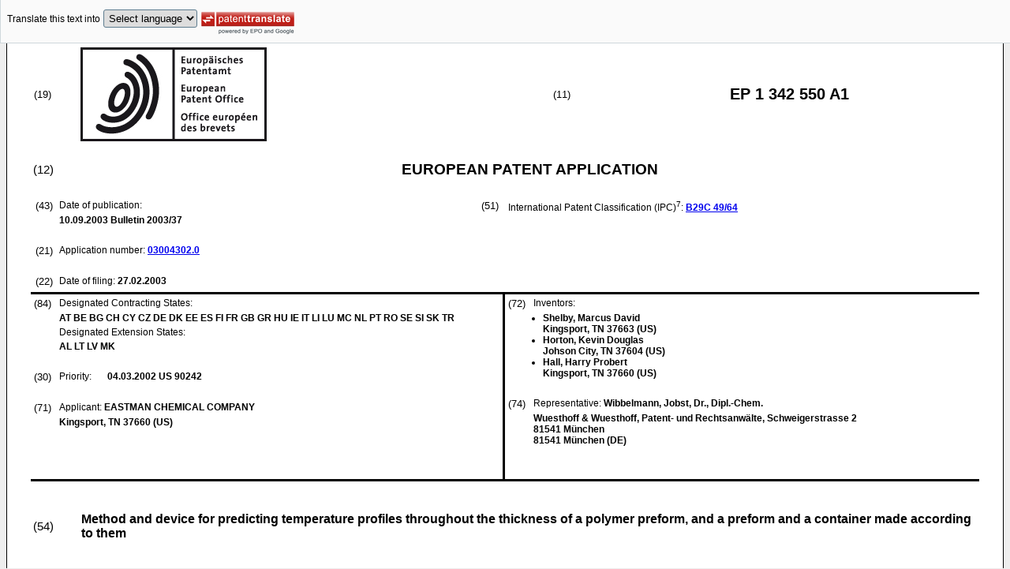

--- FILE ---
content_type: text/html
request_url: https://data.epo.org/publication-server/rest/v1.2/publication-dates/20030910/patents/EP1342550NWA1/document.html
body_size: 20641
content:
<!DOCTYPE html
  PUBLIC "-//W3C//DTD HTML 4.01 Transitional//EN" "http://www.w3.org/TR/html4/loose.dtd">
<html>
   <head>
      <meta http-equiv="Content-Type" content="text/html; charset=UTF-8">
      <meta name="description" content="Method and device for predicting temperature profiles throughout the thickness of a polymer preform, and a preform and a container made according to them - Patent 1342550">
      <title>Method and device for predicting temperature profiles throughout the thickness of a polymer preform, and a preform and a container made according to them - Patent 1342550</title>
      <link rel="stylesheet" type="text/css" href="https://data.epo.org/publication-server/css/ep-patent.css"><script type="text/javascript" src="https://data.epo.org/publication-server/js/resources.js"></script><script type="text/javascript" src="https://data.epo.org/publication-server/js/third-party/eventsource.0.0.12.min.js"></script><script type="text/javascript" src="https://data.epo.org/publication-server/js/third-party/jquery-1.9.0.min.js"></script><script type="text/javascript" src="https://data.epo.org/publication-server/js/third-party/jquery.i18n.properties-min-1.0.9.js"></script><script type="text/javascript" src="https://data.epo.org/publication-server/js/machine-translation-min-1.8.3.js"></script><script type="text/javascript">
            
        // The resources.js has generated a "language" variable in the global scope containing the user's interface language.
        $(document).ready(function () {
          // The Publication Server provides its own proxy to the translation service.
	epo.translate.configuration.serviceUrl = "https://data.epo.org/publication-server/pt";
        // Display the Publication Server disclaimer in the toolbar only in maximized view
        epo.translate.configuration.disclaimer = ! ! epo.util.UriUtils.getParameterByName("disclaimer");
        // Define event handlers in order to notify the publication server wrapping page about user actions in the toolbar in the iframe
        var handlers = {
          onToolbarInitialized: function (disclaimer) {
            if (! ! parent && ! ! parent.onToolbarInitialized) {
              parent.onToolbarInitialized(disclaimer);
            }
          },
          onTranslationReset: function (disclaimer) {
            if (! ! parent && ! ! parent.onTranslationReset) {
              parent.onTranslationReset(disclaimer);
            }
          },
          onTranslationStarted: function (language, disclaimer) {
            if (! ! parent && ! ! parent.onTranslationStarted) {
              parent.onTranslationStarted(language, disclaimer);
            }
          }
        };
	var path = "2003/37/DOC/EPNWA1/EP03004302NWA1/EP03004302NWA1.xml";
  var lang = "en";
	// EPO provides the translate image
	//epo.translate.configuration.translateImageUrl = "https://data.epo.org/publication-server/proxy/https://www.epo.org/images/epo_google_translate.gif";
        // Initialize the EPO machine translation toolbar
        new epo.translate.MachineTranslation(path, lang, null, $, "epo_translation_toolbar", "patent-content", language, handlers).initialize();
});

        </script></head>
   <body class="t1" lang="en">
      <div id="epo_translation_toolbar"></div>
      <div id="patent-content">
         <table width="100%">
            <tr>
               <td width="55%">
                  <table width="100%" cellspacing="0">
                     <tbody>
                        <tr>
                           <td valign="middle" class="ci2 skiptranslate">(19)</td>
                           <td valign="middle" class="skiptranslate"><img src="https://data.epo.org/publication-server/img/EPO_BL_WORD.jpg"></td>
                        </tr>
                     </tbody>
                  </table>
               </td>
               <td width="5%" class="ci2 skiptranslate">(11)</td>
               <td width="40%" class="inid_11 skiptranslate">EP&nbsp;1&nbsp;342&nbsp;550&nbsp;A1</td>
            </tr>
         </table><br><table width="100%">
            <tr>
               <td width="5%" class="ci1 skiptranslate">(12)</td>
               <td width="95%" class="inid_12">EUROPEAN PATENT APPLICATION</td>
            </tr>
         </table><br><table width="100%">
            <tr>
               <td class="t2c1">
                  <table width="100%">
                     <tr>
                        <td valign="top" width="5%" class="ci2 skiptranslate">(43)</td>
                        <td valign="top" width="95%" class="t2">Date of publication:</td>
                     </tr>
                     <tr>
                        <td></td>
                        <td class="t2 bold skiptranslate"><span class="skiptranslate">10.09.2003</span>&nbsp;Bulletin&nbsp;2003/37</td>
                     </tr>
                  </table><br><table width="100%">
                     <tr>
                        <td valign="top" width="5%" class="ci2 skiptranslate">(21)</td>
                        <td valign="top" width="95%" class="t2">Application number: <span class="bold skiptranslate"><a href="https://register.epo.org/application?number=EP03004302&amp;tab=main&amp;lng=en" TARGET="_blank">03004302.0</a></span></td>
                     </tr>
                  </table><br><table width="100%">
                     <tr>
                        <td valign="top" width="5%" class="ci2 skiptranslate">(22)</td>
                        <td valign="top" width="95%" class="t2">Date of filing:<span class="bold skiptranslate">&nbsp;<span class="skiptranslate">27.02.2003</span></span></td>
                     </tr>
                  </table>
               </td>
               <td class="t2c2">
                  <table width="100%">
                     <tr>
                        <td valign="top" width="5%" class="ci2 skiptranslate">(51)</td>
                        <td valign="top" width="95%" class="t2">International Patent Classification (IPC)<sup>7</sup>:&nbsp;<span class="bold skiptranslate"><a href="http://www.wipo.int/ipcpub/?version=20000101&amp;symbol=B29C0049640000&amp;priorityorder=yes&amp;lang=en" target="_blank">B29C<span class="tps">&nbsp;</span>49/64</a></span><span class="skiptranslate"></span></td>
                     </tr>
                  </table>
               </td>
            </tr>
         </table>
         <table width="100%" cellspacing="0">
            <tr>
               <td valign="top" width="50%" cellspacing="0" style="border-top:3px solid black; border-right:3px solid black">
                  <table width="100%">
                     <tr>
                        <td valign="top" width="5%" class="ci2 skiptranslate">(84)</td>
                        <td valign="top" width="95%" class="t2">Designated Contracting States:</td>
                     </tr>
                     <tr>
                        <td></td>
                        <td class="t2 bold skiptranslate">AT BE BG CH CY CZ DE DK EE ES FI FR GB GR HU IE IT LI LU MC NL PT RO SE SI SK TR </td>
                     </tr>
                     <tr>
                        <td></td>
                        <td class="t2">Designated Extension States:</td>
                     </tr>
                     <tr>
                        <td></td>
                        <td class="t2 bold skiptranslate">AL LT LV MK </td>
                     </tr>
                  </table><br><table width="100%">
                     <tr>
                        <td valign="top" width="5%" class="ci2 skiptranslate">(30)</td>
                        <td valign="top" width="10%" class="t2">Priority:</td>
                        <td width="85%" valign="top" class="t2 bold skiptranslate"><span class="skiptranslate">04.03.2002</span>&nbsp;US&nbsp;90242<br></td>
                     </tr>
                  </table><br><table width="100%">
                     <tr>
                        <td valign="top" width="5%" class="ci2 skiptranslate">(71)</td>
                        <td valign="top" width="95%" class="t2">Applicant: <span class="bold skiptranslate">EASTMAN CHEMICAL COMPANY</span></td>
                     </tr>
                     <tr>
                        <td></td>
                        <td class="t2 bold skiptranslate">Kingsport, TN 37660&nbsp;(US)</td>
                     </tr>
                  </table><br></td>
               <td valign="top" width="50%" style="border-top:3px solid black">
                  <table width="100%">
                     <tr>
                        <td valign="top" width="5%" class="ci2 skiptranslate">(72)</td>
                        <td valign="top" width="95%" class="t2">Inventors:</td>
                     </tr>
                     <tr>
                        <td></td>
                        <td class="t2 bold skiptranslate">
                           <ul class="li2">
                              <li>Shelby, Marcus David<br>Kingsport, TN 37663&nbsp;(US)</li>
                              <li>Horton, Kevin Douglas<br>Johson City, TN 37604&nbsp;(US)</li>
                              <li>Hall, Harry Probert<br>Kingsport, TN 37660&nbsp;(US)</li>
                           </ul>
                        </td>
                     </tr>
                  </table><br><table width="100%">
                     <tr>
                        <td valign="top" width="5%" class="ci2 skiptranslate">(74)</td>
                        <td valign="top" width="95%" class="t2">Representative: <span class="bold skiptranslate">Wibbelmann, Jobst, Dr., Dipl.-Chem.&nbsp;</span></td>
                     </tr>
                     <tr>
                        <td></td>
                        <td class="t2 bold skiptranslate">Wuesthoff &amp; Wuesthoff,
                           Patent- und Rechtsanwälte,
                           Schweigerstrasse 2<br>81541 München<br>81541 München&nbsp;(DE)</td>
                     </tr>
                  </table><br></td>
            </tr>
            <tr>
               <td style="border-bottom:3px solid black; border-right:3px solid black ">&nbsp;</td>
               <td valign="bottom" style="border-bottom:3px solid black">&nbsp;</td>
            </tr>
         </table>
         <div><br><br><table width="100%">
               <tr>
                  <td width="5%" class="ci1 skiptranslate">(54)</td>
                  <td class="t1 bold">Method and device for predicting temperature profiles throughout the thickness of
                     a polymer preform, and a preform and a container made according to them</td>
               </tr>
            </table><br><br></div>
         <div>
            <table width="100%">
               <tr>
                  <td width="50%" class="t2"><span class="ci2 skiptranslate"><a name="ABSTRACT">(57)</a></span>&nbsp;A method and an apparatus for determining the temperature distribution throughout
                     the thickness of a preform used in a container reheat stretch blow molding process
                     by measuring the outside surface temperature of a preform or series of preforms at
                     least two times during the period the preform is cooling down after exiting the heat
                     station and before entering the blow molding station in the blow molding machine and
                     calculating the temperature distribution throughout the thickness of the preform based
                     upon the measured outside surface temperatures using a novel algorithm.<br></td>
                  <td><br><img src="https://data.epo.org/publication-server/image?imagePath=2003/37/DOC/EPNWA1/EP03004302NWA1/imgaf001" height="390" width="202"><br></td>
               </tr>
            </table>
         </div>
         <div data-part="description" lang="en">
            <div lang="en"><br><br><a name="DESCRIPTION"><span class="bold">Description</span></a><br><br></div>
            <p style="font-weight:bold">BACKGROUND OF THE INVENTION</p><br><p style="font-weight:bold">Field of the Invention</p><br><div><br><span style="font-weight:bold" class="skiptranslate"><a name="p0001"></a>[0001]</span>&nbsp;This invention relates generally to methods for producing polyester containers and
               particularly to methods for determining the temperature distribution throughout the
               thickness of a polyester preform used in a reheat stretch blow molding process for
               making polyester containers.<br></div>
            <p style="font-weight:bold">Description of the Prior Art</p><br><div><br><span style="font-weight:bold" class="skiptranslate"><a name="p0002"></a>[0002]</span>&nbsp;The containers used to package many consumer products are made from polyester, particularly
               poly(ethyleneterephthalate) ("PET"). The process for producing such containers involves
               making a PET preform and reheat stretch blow molding the preform into a container,
               typically a bottle. These containers must have properties that permit them to function
               in the product manufacturing or packaging process and be capable of maintaining the
               integrity of the product in the container for prolonged periods. The container properties
               of most interest are typically the strength of the container, the permeability of
               the container to liquids and gases, and the haze (optical properties) of the final
               bottle. All of these parameters are a strong function of the preform temperature distribution
               at the time of blow molding. Using carbonated soft drinks as an example, the high
               pressure of CO<sub>2</sub> in the container tends to cause the bottle to undesirably expand or "creep" over
               time. Similarly, the CO<sub>2</sub> tends to permeate through the bottle sidewall until a point is reached where the
               soda goes "flat." Both the creep resistance and the gas barrier can be improved by
               blowing the bottle at a colder temperature which improves the molecular orientation
               and strain-induced crystallization of the polyester chains. However, too cold of a
               stretch temperature and localized microtearing or "pearlescense" will occur.<br></div>
            <div><br><span style="font-weight:bold" class="skiptranslate"><a name="p0003"></a>[0003]</span>&nbsp;The final properties of a stretch blow molded container are a strong function of
               the blow molding temperature. Because the inside and outside surfaces of a preform
               undergo differing degrees of stretch as the container is produced, it is important
               to optimize the blow temperature at both surfaces as well as through the center. For
               example, the inside surface of a typical preform might undergo a planar stretch ratio
               ("PSR") of 11 whereas the outside surface PSR is only 9. Since the inside surface
               is stretched more than the outside surface, the inside surface should preferably be
               a few degrees hotter at inflation to prevent pearlescence (microtearing due to cold
               stretching) and to optimize the overall molecular or chain orientation.<br></div>
            <div><br><span style="font-weight:bold" class="skiptranslate"><a name="p0004"></a>[0004]</span>&nbsp;Unfortunately, the ability to optimize the blow molding temperature has been hindered
               by the inability to determine the through-the-thickness temperature profile of the
               preform, i.e., the temperature at the inside and outside surfaces as well as the temperature
               throughout the preform body. Most reheat stretch blow molding machines ("RHB") are
               equipped with, at most, a standard infrared ("IR") pyrometer that measures only the
               outside surface temperature of the preform. Unfortunately, the inside surface temperature
               of the preform is actually more important for determining bottle properties. If too
               low, the inside surface will micro-tear during stretching resulting in a hazy bottle.
               If too hot, the inside surface will not strain-harden properly resulting in poor mechanical
               properties, e.g., reduced oxygen barrier.<br></div>
            <div><br><span style="font-weight:bold" class="skiptranslate"><a name="p0005"></a>[0005]</span>&nbsp;With some effort, a preform can be removed from the blow molding process and a probe
               inserted inside the preform to obtain a rough estimate of the inside surface temperature.
               Unfortunately, this method is not very accurate. Also, this approach does not give
               the full temperature profile over the whole preform thickness and height. Furthermore,
               this approach is not conducive to real-time measurement and control because the preform
               must be removed from the manufacturing process for testing. The best alternative is
               to run costly trial-and-error type blow molding trials where the heating lamps are
               systematically varied until the optimal bottle properties are obtained. Unfortunately,
               this procedure is time consuming and expensive. More often than not, the blow molding
               process will be conducted at whatever conditions meet the minimum fitness for use
               specifications for a particular container, whether or not these are truly optimal
               for producing the highest quality containers.<br></div>
            <div><br><span style="font-weight:bold" class="skiptranslate"><a name="p0006"></a>[0006]</span>&nbsp;There is, therefore, a need for a method and device for determining the temperature
               distribution throughout the thickness of a preform, particularly in real-time, and
               using such temperature distribution data to improve the container manufacturing process
               and ensure that only the highest quality containers are produced.<br></div>
            <p style="font-weight:bold">SUMMARY OF THE INVENTION</p><br><div><br><span style="font-weight:bold" class="skiptranslate"><a name="p0007"></a>[0007]</span>&nbsp;It is, therefore, an object of the invention to provide a method and device for determining
               the temperature distribution throughout the thickness of a preform used in a reheat
               stretch blow molding process for making polyester containers.<br></div>
            <div><br><span style="font-weight:bold" class="skiptranslate"><a name="p0008"></a>[0008]</span>&nbsp;It is another object of the invention to provide a reheat stretch blow molding machine
               for producing high quality polyester containers.<br></div>
            <div><br><span style="font-weight:bold" class="skiptranslate"><a name="p0009"></a>[0009]</span>&nbsp;It is another object of the invention to provide high quality polyester containers.<br></div>
            <div><br><span style="font-weight:bold" class="skiptranslate"><a name="p0010"></a>[0010]</span>&nbsp;It is a further object of the invention to provide an optimized reheat stretch blow
               molding process for producing polyester containers.<br></div>
            <div><br><span style="font-weight:bold" class="skiptranslate"><a name="p0011"></a>[0011]</span>&nbsp;These and other objects are achieved using a method and device for determining the
               temperature distribution throughout the thickness of a preform used in a polyester
               container reheat stretch blow molding process. The method comprises measuring the
               outside surface temperature of a preform or series of preforms at least two times
               during the period the preform is cooling down after exiting the heat station and before
               entering the blow molding station in the blow molding machine and calculating the
               temperature distribution throughout the thickness of the preform based upon the measured
               outside surface temperatures using an algorithm comprising curve fitting the measured
               outside surface temperatures to solve for A<sub>n</sub> using an equation having the formula<br><img src="https://data.epo.org/publication-server/image?imagePath=2003/37/DOC/EPNWA1/EP03004302NWA1/imgb0001" height="59" width="400"><br><br></div>
            <div><br><span style="font-weight:bold" class="skiptranslate"><a name="p0012"></a>[0012]</span>&nbsp;and using the A<sub>n</sub> values to calculate the through-the-thickness temperature distribution for the preform
               using an equation having the formula<br><img src="https://data.epo.org/publication-server/image?imagePath=2003/37/DOC/EPNWA1/EP03004302NWA1/imgb0002" height="62" width="403"><br><br></div>
            <div><br><span style="font-weight:bold" class="skiptranslate"><a name="p0013"></a>[0013]</span>&nbsp;where T(x,t) is the through-the-thickness temperature distribution of the present
               invention, T(0,t) is the outside temperature as a function of time t which is curvefit
               to the experimental data to determine the unknown front factors A<sub>n</sub>, Tc is the ambient air temperature, e is the exponential equal to 2.718, v<sub>n</sub> are the eigenvectors for the nth eigenvalue z<sub>n</sub>, k is conductivity, x is the depth of the preform from the outside surface, and α
               is the thermal diffusivity.<br></div>
            <div><br><span style="font-weight:bold" class="skiptranslate"><a name="p0014"></a>[0014]</span>&nbsp;The device comprises a temperature measuring means for measuring the outside surface
               temperature of a preform or series of preforms at least two times during the period
               the preform is cooling down after exiting the heat station and before entering the
               blow molding station in the blow molding machine and a calculating means for calculating
               the temperature distribution throughout the thickness of the preform based upon the
               measured outside surface temperatures, wherein the calculating means calculates the
               temperature distribution using the novel algorithm of the present invention.<br></div>
            <div><br><span style="font-weight:bold" class="skiptranslate"><a name="p0015"></a>[0015]</span>&nbsp;The method and device are useful for producing high quality polyester containers
               used to package various foods and beverages.<br></div>
            <div><br><span style="font-weight:bold" class="skiptranslate"><a name="p0016"></a>[0016]</span>&nbsp;Other and further objects, features and advantages of the present invention will
               be readily apparent to those skilled in the art.<br></div>
            <p style="font-weight:bold">BRIEF DESCRIPTION OF THE DRAWINGS</p><br><div><br><span style="font-weight:bold" class="skiptranslate"><a name="p0017"></a>[0017]</span>&nbsp;Figure 1 is a schematic of a typical reheat blow machine (Sidel SB23) with standard
               pyrometer mounting.<br></div>
            <div><br><span style="font-weight:bold" class="skiptranslate"><a name="p0018"></a>[0018]</span>&nbsp;Figure 2 is a schematic of the preform and coordinates used in the algorithm of the
               present invention.<br></div>
            <div><br><span style="font-weight:bold" class="skiptranslate"><a name="p0019"></a>[0019]</span>&nbsp;Figure 3 is a schematic of a Sidel SB23 with two-pyrometer temperature measuring
               device used in the present invention.<br></div>
            <div><br><span style="font-weight:bold" class="skiptranslate"><a name="p0020"></a>[0020]</span>&nbsp;Figure 4 shows a configuration of pyrometers relative to lamp and preform in Example
               1.<br></div>
            <div><br><span style="font-weight:bold" class="skiptranslate"><a name="p0021"></a>[0021]</span>&nbsp;Figure 5 shows temperature cool-down curves (outside surface) for Example 1, Run
               1.<br></div>
            <div><br><span style="font-weight:bold" class="skiptranslate"><a name="p0022"></a>[0022]</span>&nbsp;Figure 6 shows predicted temperature profiles for different locations in Example
               1, Run 1 at t=0s.<br></div>
            <div><br><span style="font-weight:bold" class="skiptranslate"><a name="p0023"></a>[0023]</span>&nbsp;Figure 7 shows predicted temperature profiles for Run 1 in Example 1 after different
               times.<br></div>
            <div><br><span style="font-weight:bold" class="skiptranslate"><a name="p0024"></a>[0024]</span>&nbsp;Figure 8 depicts temperature data vs. effective cooling time from the IR camera in
               Example 2.<br></div>
            <div><br><span style="font-weight:bold" class="skiptranslate"><a name="p0025"></a>[0025]</span>&nbsp;Figure 9 shows predicted temperature profiles for Example 2.<br></div>
            <p style="font-weight:bold">DETAILED DESCRIPTION OF THE INVENTION</p><br><div><br><span style="font-weight:bold" class="skiptranslate"><a name="p0026"></a>[0026]</span>&nbsp;The term "preform" as used herein is defined to include monolayer preforms and multilayer
               preforms made from two or more polymers suitable for use in the reheat stretch blow
               molding process for making containers. Preferably, at least one of the layers in a
               multilayer preform is a polyester or copolyester although any reheat stretch blow
               moldable polymer is acceptable. The term also includes preforms containing antiblocks,
               colorants, stabilizers, and other additives.<br></div>
            <div><br><span style="font-weight:bold" class="skiptranslate"><a name="p0027"></a>[0027]</span>&nbsp;In one aspect, the present invention provides a method for determining the temperature
               distribution throughout the thickness of a polyester preform used in a polyester container
               reheat stretch blow molding process from temperature measurements taken from the outside
               surface of the preform. The outside surface temperature of the preform is measured
               at least two times during the period the preform is cooling down after exiting the
               heat station and before entering the blow molding station in the blow molding machine.
               The temperature data gathered from these measurements are used to calculate the temperature
               distribution throughout the thickness of the preform using the novel algorithm described
               herein. The calculated preform temperature distribution is used to produce a polyester
               preform having a temperature distribution optimized for the production of high quality
               polyester containers.<br></div>
            <div><br><span style="font-weight:bold" class="skiptranslate"><a name="p0028"></a>[0028]</span>&nbsp;The method is an "inverse" method because the starting temperature profile is determined
               by measuring the preforms future cooling behavior. The method provides very accurate
               preform temperature distribution data based upon only a small amount of outside surface
               temperature data. The method, therefore, can be used for online, real-time process
               control to ensure that high quality bottles are made from the preforms.<br></div>
            <div><br><span style="font-weight:bold" class="skiptranslate"><a name="p0029"></a>[0029]</span>&nbsp;In another aspect, the present invention provides a device for determining the temperature
               distribution throughout the thickness of a polyester preform used in a polyester container
               reheat stretch blow molding process from temperature measurements taken from the outside
               surface of the preform. The device comprises a temperature measuring means for measuring
               the outside surface temperature of the preform at least two times during the period
               the preform is cooling down after exiting the heat station and before entering the
               blow molding station in the blow molding machine and a calculating means for calculating
               the temperature distribution throughout the thickness of the preform based upon the
               measured outside surface temperatures, wherein the calculating means calculates the
               temperature distribution using the novel algorithm of the present invention.<br></div>
            <div><br><span style="font-weight:bold" class="skiptranslate"><a name="p0030"></a>[0030]</span>&nbsp;In one embodiment, a preform is removed from the blow molding process and temperature
               measurements taken from the outside surface of the preform as a function of cooling
               time using standard equipment well known to skilled artisans, preferably thermocouples,
               pyrometers, or infrared (IR) imaging cameras coupled to a computer for recording and
               displaying the temperature data in a human readable format. The preform can be ejected
               from the blow molding machine and manually placed in front of the pyrometers, or,
               the whole device can be mounted in such a way that the blow molding machine automatically
               transfers the preforms to a separate station where the pyrometers can measure the
               temperature. The latter example essentially involves a modified "offline" approach
               that is built into the blow molding machine. After measurement, the preform could
               be either ejected for recycle purposes, or if still hot enough, could be sent on to
               the blow molding station. The data is used in the novel algorithm to determine the
               temperature distribution throughout the thickness of the preform. The calculations
               can be preformed manually, using a calculator, with a computer, or other method known
               to skilled artisans.<br></div>
            <div><br><span style="font-weight:bold" class="skiptranslate"><a name="p0031"></a>[0031]</span>&nbsp;In another embodiment, a series of temperature measurement instruments are placed
               adjacent to the preforms as they exit the heat station in the blow molding machine.
               At least two such devices are used. The temperature measurement instruments measure
               the temperature of the preforms as they move from the heat station to the blow molding
               station in the blow molding machine. The temperature measurements are not taken from
               a single preform but from a series of preforms moving through the blow molding process.
               The data is collected using any known means and used in the algorithm to determining
               the temperature distribution throughout the thickness of a preform. In a preferred
               embodiment, the series of temperature measurement instruments are coupled to a computer
               programmed to compute the temperature distribution using the algorithm of the present
               invention. This embodiment essentially gives real-time data that can be used to adjust
               the reheat process and control the temperature distribution of the preform and therefore
               the quality of the container. In a most preferred embodiment, such computer is coupled
               to the heating elements in the heat station and automatically adjusts the reheat process
               based upon the acquired data to ensure that the preform temperature is optimized for
               producing a high quality container.<br></div>
            <div><br><span style="font-weight:bold" class="skiptranslate"><a name="p0032"></a>[0032]</span>&nbsp;In another embodiment, a thermal imaging camera is used to take infrared ("IR") snapshots
               of the preforms as they exit the heat station and before they enter the blow molding
               station. The image should capture at least two preforms within its field of view.
               The snapshots are used to determine the temperature of the preforms as they move from
               the heat station to the blow molding station. The temperature measurements are not
               taken form a single preform but from a series of preforms moving through the blow
               molding process. The data is collected using any known means and used in the algorithm
               to determining the temperature distribution throughout the thickness of a preform.
               In a preferred embodiment, the IR camera(s) are coupled to a computer programmed to
               compute the temperature distribution using the algorithm of the present invention.
               The data can be collected using a single IR camera that takes a snapshot of two or
               more preforms or can be collected using multiple IR cameras. The surface temperature
               is determined based upon the digital image from the camera and the temperature data
               is used in the algorithm to determine the temperature distribution throughout the
               thickness of a preform. This embodiment essentially gives real-time data that can
               be used to adjust the reheat process and control the temperature distribution of the
               preform and therefore the quality of the container. As above, in a most preferred
               embodiment, such computer is coupled to the heating elements in the heat station and
               automatically adjusts the reheat process based upon the acquired data.<br></div>
            <div><br><span style="font-weight:bold" class="skiptranslate"><a name="p0033"></a>[0033]</span>&nbsp;When desired, the preform inside surface temperature is determined by collecting
               a preform, inserting a thermometer, pyrometer, or similar device inside the preform,
               and manually measuring the temperature.<br></div>
            <div><br><span style="font-weight:bold" class="skiptranslate"><a name="p0034"></a>[0034]</span>&nbsp;In another aspect, the present invention provides a reheat stretch blow molding machine
               having a heat station where preforms are heated; a blow molding station where preforms
               are converted to containers; a means for transporting the heated preforms from the
               heat station to the blow molding station at an essentially uniform rate; a temperature
               measuring means for measuring the outside surface temperature of the preform at least
               two times during the period the preform is cooling down after exiting the heat station
               and before entering the blow molding station; and a calculating means for calculating
               the temperature distribution throughout the thickness of the preform based upon the
               measured outside surface temperatures.<br></div>
            <div><br><span style="font-weight:bold" class="skiptranslate"><a name="p0035"></a>[0035]</span>&nbsp;The temperature measuring means is coupled to a calculating means capable or receiving
               the measured temperature data. The calculating means receives data from the temperature
               measuring means and calculates the preform temperature distribution using the novel
               algorithm of the present invention. The calculating means is coupled to the heat station
               in a manner that permits the calculating means to adjust the heat station heating
               elements (lamps or similar heating elements) based upon the calculated temperature
               distribution. This real-time collection of preform surface temperature data, calculation
               of preform temperature distribution based upon the preform surface temperature data,
               and use of the calculated data to control the heat station heating elements permits
               the machine to adjust and control the temperature distribution throughout the thickness
               of a preform in the heat station.<br></div>
            <div><br><span style="font-weight:bold" class="skiptranslate"><a name="p0036"></a>[0036]</span>&nbsp;The present method and device permits reheat stretch blow molding machines to be
               designed to automatically adjust reheat temperatures for optimum blow molding conditions.
               Such machines can be manufactured with the temperature measuring devices (multiple
               pyrometers or IR cameras) and computing devices (computer programmed with the algorithm
               of the present invention and coupled to reheat elements and temperature measuring
               devices) integrated into the machines. These blow molding machines automatically adjust
               the reheat process to optimize preform temperatures and ensure a high quality blow
               molded container. Choosing preform temperatures for a particular preform to be used
               in the blow molding process is within the purview of the skilled artisan based upon
               the chemical and physical properties of a particular polyester preform.<br></div>
            <div><br><span style="font-weight:bold" class="skiptranslate"><a name="p0037"></a>[0037]</span>&nbsp;Although polyesters and copolyesters are the preferred polymer, any polymer or combinations
               of polymers that can be used in a reheat stretch blow molding process will function
               in the present invention. Preferred polymers include nylon (e.g. nylon 6, nylon 6/6,
               metaxylene diamine (MXD6)), polycarbonates, acrylonitrile, polyvinyl chloride (PVC),
               polyolefins (polypropylene, polyethylene and their copolymers), ethylene-vinyl alcohol
               (EVOH), styrenics, and combinations thereof, whether by blending or by multilayer
               preform.<br></div>
            <p style="font-weight:bold">Stretch Blow Molding Reheat Process</p><br><div><br><span style="font-weight:bold" class="skiptranslate"><a name="p0038"></a>[0038]</span>&nbsp;The reheat process used in a reheat stretch blow molding process must be understood
               and controlled to achieve the present invention. A schematic of a typical reheat blow
               machine ("RHB") is shown in Figure 1 (in this case a Sidel SBO 23 which is typical
               of commercial machines although smaller). Preforms pass through a series of heater
               banks or elements before exiting the heat station and entering the blow molding station.
               Heater elements are typically infrared quartz heaters that emit radiation in the visible
               and infrared regions. A polyester preform is "semi-transparent" to this radiation
               so much of it penetrates deeply into the preform before being absorbed, heating the
               thick preform almost uniformly in much the same way as a microwave oven heats food
               through and through. Thus, as shown in Figure 2, the radiation hits the preform having
               thickness L, on the outside surface (x=0) and passes through with most being absorbed
               before reaching the inside wall (x=L). As the preform exits the lamps, a single pyrometer
               is often used to measure the surface temperature of the preform (x=0). This temperature
               is used to control the RHB and is most often the "design parameter" around which a
               preform is heated and blown. However, it is quite possible for two different sets
               of reheat conditions to give the same outside surface temperature, but different inside
               surface temperatures.<br></div>
            <div><br><span style="font-weight:bold" class="skiptranslate"><a name="p0039"></a>[0039]</span>&nbsp;During reheating, a large volume of cooling air is also passed across the preforms
               to keep the surface (x=0) from overheating. This in turn, further distorts the overall
               temperature profile of the preform. Air temperatures and velocities for this cooling
               air can vary depending on damper settings, thus providing another variable in the
               process. Once the preform, exits the last bank of lamps, the cooling air flow across
               the preforms is removed and the heat transfer coefficient h<sub>c</sub> from the preform returns to the "ambient" value for "still" air of between 3 and
               20 W/m<sup>2</sup>-C depending on the preform velocity, ambient air temperature, and other parameters.
               It is in this ambient cooling region where the present invention is incorporated,
               as there are a few seconds of equilibration time before the preform is transferred
               to the blowing station. The temperature distribution just prior to inflation is what
               we are trying to determine as it will affect the final bottle properties.<br></div>
            <div><br><span style="font-weight:bold" class="skiptranslate"><a name="p0040"></a>[0040]</span>&nbsp;Although it has traditionally been difficult if not impossible to measure the exiting
               preform temperature distribution, there are a number of control "knobs" available
               to the operator for modifying the heat input into the preform, e.g., changing the
               cooling air flow damper settings. Naturally higher airflows help to cool the outside
               surface of the preform relative to the inside surface. The most common control "knob"
               however involves modifying the voltage to the different heater banks. For any given
               bank, some lamps can be turned on or off. Furthermore, the overall wattage of energy
               from one or all of the banks can be varied as needed. As an example, the last few
               banks prior to blowing might be turned off completely to allow more equilibration
               time prior to inflation. Nevertheless, even with all of these knobs available for
               altering the temperature profile, there has previously been no way to fully quantify
               their effects on the preform temperature distribution. The present invention solves
               that problem.<br></div>
            <p style="font-weight:bold">The Mathematical Algorithm</p><br><div><br><span style="font-weight:bold" class="skiptranslate"><a name="p0041"></a>[0041]</span>&nbsp;The novel mathematical algorithm provided by the present invention is essential for
               determining the temperature profile through the thickness of the preform. There is
               much speculation as to "shape" of this profile. Although not bound by theory, it is
               believed that the profile shape is a near "cosine" wave shape, actually ½ of a cosine
               wave, immediately after the preforms exit the heat station. This cosine wave shape
               will be slightly distorted depending on damper settings, lamp profiles, and other
               reheat settings. The temperature is usually highest near the outside surface (x=0)
               and decreases towards the inside surface (x/L=1).<br></div>
            <div><br><span style="font-weight:bold" class="skiptranslate"><a name="p0042"></a>[0042]</span>&nbsp;As the preform temperature is allowed to equilibrate under ambient conditions, e.g.
               the space between exiting the heat station and entering the blow mold station, the
               temperature curve begins to flatten. The time it takes to flatten increases with the
               thickness of the preform and is a function of various material properties such as
               the heat capacity Cp, conductivity k, and density ρ. In fact, it can be shown through
               standard heat transfer modeling that there exists a fundamental "thermal relaxation
               time" that can be used to estimate the amount of time it takes the preform temperature
               to equilibrate. This relaxation time τ is calculated as L<sup>2</sup>ρCp/kπ, where L is the preform thickness, ρ is the density, Cp is the heat capacity,
               and k is the thermal conductivity. Thus, as the preform gets thicker, it takes longer
               for the temperature to equilibrate. A typical relaxation time for a standard 2 liter
               preform around 150 mils thick to equilibrate is about 10 seconds. It is, therefore,
               ideal to have at least this much equilibration time between heating and blow molding
               to ensure a flat temperature distribution.<br></div>
            <div><br><span style="font-weight:bold" class="skiptranslate"><a name="p0043"></a>[0043]</span>&nbsp;The fact that the temperature distribution is nearly equal to a cosine wave with
               a wavelength approximately that of the preform thickness is supported by Fourier mathematics.
               This wavelength represents the longest wavelength or "fundamental harmonic" of the
               system, and as such, it has the longest relaxation time. Other shorter wavelength
               functions will dampen out much more quickly (i.e. shorter relaxation times) and can
               usually be neglected during the preform equilibration stage. Understanding this principle
               is critical to developing the novel algorithm of the present invention.<br></div>
            <p style="font-weight:bold">Heat Transfer Solution for the Preform During Ambient Cooling</p><br><div><br><span style="font-weight:bold" class="skiptranslate"><a name="p0044"></a>[0044]</span>&nbsp;The development of the novel algorithm and therefore the ability to determine the
               temperature distribution in the preform starts with heat transfer mechanics. For one-dimensional
               heat transfer in a slab, the governing heat equation is:<br><img src="https://data.epo.org/publication-server/image?imagePath=2003/37/DOC/EPNWA1/EP03004302NWA1/imgb0003" height="36" width="130"><br><br></div>
            <div><br><span style="font-weight:bold" class="skiptranslate"><a name="p0045"></a>[0045]</span>&nbsp;where t represents time and x represents the position in the preform thickness direction.
               The term α is the thermal diffusivity defined as k/ ρCp. As in Figure 2, x=0 is the
               outside surface of the preform and x=L is the inside surface. Curvature effects have
               been omitted because the error associated with them is small (&lt; 5%) and incorporating
               them would require the inclusion of a number of more complicated Bessel's functions.
               Nevertheless, curvature effects could be included in the present invention, with added
               computational expense, if the added accuracy was desired.<br></div>
            <div><br><span style="font-weight:bold" class="skiptranslate"><a name="p0046"></a>[0046]</span>&nbsp;The solution to Equation (1) can be obtained by standard separation of variable techniques
               with the exact form of the solution depending on the boundary conditions using routine
               derivations well know to skilled artisans, E. Kumpinsky, Ind. Eng. Chem. Res. 32,
               (1993), 2866. Before determining the solution, however, the boundary conditions must
               be specified. For the present problem of a preform cooling between heaters and blow
               mold, a convection boundary condition (coefficient h and ambient air temperature Tc)
               is assumed on the outside surface and an adiabatic condition on the inside surface
               (due to minimal heat loss to the inside): These boundary conditions can be written
               mathematically as<br><img src="https://data.epo.org/publication-server/image?imagePath=2003/37/DOC/EPNWA1/EP03004302NWA1/imgb0004" height="16" width="267"><br><br><img src="https://data.epo.org/publication-server/image?imagePath=2003/37/DOC/EPNWA1/EP03004302NWA1/imgb0005" height="13" width="283"><br><br></div>
            <div><br><span style="font-weight:bold" class="skiptranslate"><a name="p0047"></a>[0047]</span>&nbsp;The preform is assumed to have an unknown initial temperature distribution T<sub>o</sub>(x). This temperature distribution T<sub>o</sub>(x) is the through-the-thickness temperature distribution that the present invention
               is trying to determine. In other words, it is the temperature distribution of the
               preform after it has exited the heat station and before it has entered the blow mold
               station. The attempt to determine the initial temperature profile based on further
               cooling data should further help to clarify why the present algorithm is an "inverse"
               algorithm.<br></div>
            <div><br><span style="font-weight:bold" class="skiptranslate"><a name="p0048"></a>[0048]</span>&nbsp;With the above conditions, the solution for T(x,t) with further cooling can be calculated
               using techniques known to skilled artisans, e.g., E. Kumpinsky, <span style="font-style:italic">Ind. Eng. Chem. Res. 32</span>, (1993), 2866)<br><img src="https://data.epo.org/publication-server/image?imagePath=2003/37/DOC/EPNWA1/EP03004302NWA1/imgb0006" height="55" width="406"><br><br></div>
            <div><br><span style="font-weight:bold" class="skiptranslate"><a name="p0049"></a>[0049]</span>&nbsp;where Tc is the ambient air temperature, v<sub>n</sub> is the n<sup>th</sup> eigenvector, defined as<br><img src="https://data.epo.org/publication-server/image?imagePath=2003/37/DOC/EPNWA1/EP03004302NWA1/imgb0007" height="33" width="237"><br><br></div>
            <div><br><span style="font-weight:bold" class="skiptranslate"><a name="p0050"></a>[0050]</span>&nbsp;and z<sub>n</sub> are the eigenvalues determined from the transcendental equation<br><img src="https://data.epo.org/publication-server/image?imagePath=2003/37/DOC/EPNWA1/EP03004302NWA1/imgb0008" height="33" width="130"><br><br></div>
            <div><br><span style="font-weight:bold" class="skiptranslate"><a name="p0051"></a>[0051]</span>&nbsp;If the initial temperature distribution T(x, t=0) is known, then the front factors
               A<sub>n</sub> can be determined by standard Fourier mathematics and certain orthogonality relationships,<br><img src="https://data.epo.org/publication-server/image?imagePath=2003/37/DOC/EPNWA1/EP03004302NWA1/imgb0009" height="85" width="348"><br><br></div>
            <div><br><span style="font-weight:bold" class="skiptranslate"><a name="p0052"></a>[0052]</span>&nbsp;To solve the problem of determining the temperature distribution throughout the thickness
               of a preform, however, T(x,0) is not known and is ultimately what must be determined
               according to the present invention.<br></div>
            <div><br><span style="font-weight:bold" class="skiptranslate"><a name="p0053"></a>[0053]</span>&nbsp;Equation (3) has an infinite number of roots, one for each value of n. The greater
               the number of roots determined, the greater the accuracy of the solution (typically
               expansion of only a few terms are needed for a reasonably smooth solution curve).
               The term v<sub>n</sub>(x) represents the n'th eigenvector for the solution. The importance of these eigenvectors
               to the inverse solution strategy will become more apparent in a later section.<br></div>
            <div><br><span style="font-weight:bold" class="skiptranslate"><a name="p0054"></a>[0054]</span>&nbsp;The eigenvalue z<sub>n</sub> calculated from Equation (5) increases in magnitude with increasing n. From Equation
               (4), it is shown that the eigenvectors will be higher in frequency (short wavelength)
               with increasing n. Furthermore, careful inspection shows that the exponential term
               in Equation (3) will decay more quickly with increasing n. Basically, these higher
               frequency variations in temperature will decay very quickly leaving a low frequency
               (the fundamental harmonic frequency or cosine wave) profile. As shown previously,
               the reciprocal of z<sub>n</sub><sup>2</sup>α is the n<sup>th</sup> thermal relaxation time. For a 144 mil PET preform, the relaxation times are of the
               order of 600s, 14s, 4s and 1.6s for n=1, 2, 3 and 4 respectively. Thus, the 4<sup>th</sup> term in the expansion will have completely damped down to near zero within only a
               few seconds of starting a measurement and will thereby not affect the cool-down curve
               past that time. Since it usually takes about one to two seconds before temperature
               data can be acquired, terms higher than about n=4 will have negligible effect and
               can be disregarded. Consequently, great accuracy can be achieved in our prediction
               with only the first few terms in the series.<br></div>
            <div><br><span style="font-weight:bold" class="skiptranslate"><a name="p0055"></a>[0055]</span>&nbsp;It is important to clarify a number of important features about this heat transfer
               solution. First, the assumption was made that the inside surface (x=L) is adiabatic
               and that no heat transfer occurs here. This is because the air inside the preform
               wall is trapped and cannot circulate. Because of this, the air temperature inside
               the preform is very close to that of the inside wall of the preform so there is very
               little heat transfer. Use of this assumption is not required, but it makes the development
               of the algorithm much simpler without any significant loss of accuracy.<br></div>
            <div><br><span style="font-weight:bold" class="skiptranslate"><a name="p0056"></a>[0056]</span>&nbsp;The heat transfer coefficient hc on the outside (x=0) represents the rate of cool-down
               of the outside air for its given surroundings. Typically, the preforms are not moving
               very quickly and there is very little air flow so values of h for ambient cooling
               of a vertical cylinder can be used. In the actual prototype of the invention, h was
               varied as a means for "fine-tuning" the instrument.<br></div>
            <p style="font-weight:bold">Development of the Inverse Formulation</p><br><div><br><span style="font-weight:bold" class="skiptranslate"><a name="p0057"></a>[0057]</span>&nbsp;The inverse approach herein can be thought of as a type of curvefit with the boundary
               conditions used as the "datapoints" to be curve-fit. As is well known with curve-fitting,
               the number of "datapoints" available limits the number of unknowns that can be solved
               in the curvefit. For example, if only two data points are available, one could only
               fit 2 unknowns. In the present invention, the unknowns represent the values of A<sub>n</sub> and the datapoints are the outside surface preform temperature as a function of time.
               The latter can be written from Equation (3) by substituting x=0<br><img src="https://data.epo.org/publication-server/image?imagePath=2003/37/DOC/EPNWA1/EP03004302NWA1/imgb0010" height="55" width="406"><br><br></div>
            <div><br><span style="font-weight:bold" class="skiptranslate"><a name="p0058"></a>[0058]</span>&nbsp;Typically, only 2 to 4 terms of the series expansion are needed (and hence 2 to 4
               unknown values for A<sub>n</sub>) to accurately predict the temperature profile. The outside temperature T(0,t), can
               be easily measured as a function of time via a variety of methods known in the art.
               With this temperature data, the values for A<sub>n</sub> can be curve fit using standard methods since Tc, α, k, h, and the eigenvalues z<sub>n</sub> are already known. Once these coefficients are calculated, they can be plugged back
               into Equation (3) and the temperature through the thickness of the preform at any
               point x and any time t is now known. Thus, the temperature profile for the time when
               the preform reaches the blow station can be obtained by extrapolation to the appropriate
               time t.<br></div>
            <div><br><span style="font-weight:bold" class="skiptranslate"><a name="p0059"></a>[0059]</span>&nbsp;In the lower limiting case, with only two outside temperature datapoints (e.g., an
               initial temperature at t=0 and one at a later time t2), Equation (7) can be solved
               with only two values for A<sub>n</sub> (n=2). Surprisingly, this minimal amount of data can give a reasonably good approximation
               of the temperature profile for most applications. Obviously, the more datapoints the
               better the result. However, the practical limitations of measurement can limit the
               number of datapoints available for use in the equation.<br></div>
            <div><br><span style="font-weight:bold" class="skiptranslate"><a name="p0060"></a>[0060]</span>&nbsp;There are many strategies for curvefitting the equation but all fall under the basic
               premise that cool-down information obtained from the outside surface is used to extract
               the full temperature profile. Without this cool-down information, which is obtained
               by measuring preform outside surface temperatures at multiple times, the temperature
               profile information is not extractable.<br></div>
            <p style="font-weight:bold">Measurement Apparatus for the Present Invention</p><br><div><br><span style="font-weight:bold" class="skiptranslate"><a name="p0061"></a>[0061]</span>&nbsp;From the algorithm, it is clear that outside surface temperature data of the preform
               must be obtained as a function of time. This can be done using any technique known
               to skilled artisans.<br></div>
            <div><br><span style="font-weight:bold" class="skiptranslate"><a name="p0062"></a>[0062]</span>&nbsp;In a preferred embodiment, the surface temperature measurements are made using some
               form of pyrometer or infrared temperature measuring device. This method does not perturb
               the surface temperature and the response times are quicker. However, other devices
               such as surface mounted thermocouples and platinum resistance thermometers ("PRTs")
               can also be used. Proper calibration of these devices for the preform substrate, e.g.,
               polyester, is required and is within the purview of the skilled artisan.<br></div>
            <div><br><span style="font-weight:bold" class="skiptranslate"><a name="p0063"></a>[0063]</span>&nbsp;In another embodiment, the method for measuring the surface cool-down rate comprises
               removing a hot preform from the RHB, placing it in front of a pyrometer, and measuring
               and recording the outside surface temperature as a function of time, preferably using
               some form of data acquisition system and display. The T(0,t) vs. t data can then be
               curvefit to solve for the unknown A<sub>n</sub>s. Multiple pyrometers are mounted in an array to obtain surface temperature data
               at different points from top to bottom along the preform so that the full temperature
               profile can be obtained. Optionally, an additional pyrometer is mounted such that
               it measures the inside surface temperature at the same time. This measurement helps
               to serve as a check of the accuracy of the predictions. In other embodiments, IR camera(s)
               or line scanning units are used instead of individual pyrometers. These methods get
               a continuous range of cool-down data over virtually every point of the preform. The
               disadvantages of the method requiring removal of a preform are that it is slow and
               is not conducive to online process control. However, it is very inexpensive to build
               a device to accomplish his method and it is portable. Also, with controlled conditions,
               there is enough data from this method so that the unknowns hc and α can also be determined
               as part of the curve fit.<br></div>
            <div><br><span style="font-weight:bold" class="skiptranslate"><a name="p0064"></a>[0064]</span>&nbsp;In another embodiment, two or more pyrometers are mounted internally in the RHB as
               shown in Figure 3. These pyrometers are focused so that they measure the preform temperature
               at different points along their traverse from the heat station to the blow mold station.
               Knowing the velocity of preforms moving between stations V and the distance between
               the spots where the pyrometers are focused Δy, the transit time Δt is equal to Δy/V.
               The difference in temperatures, divided by Δt provides a measure of the cool-down
               rate (dT/dt). Thus, for example, two pyrometers would provide two surface temperatures
               separated in time by Δt which is enough data to fit the two-term version of Equation
               7. With additional pyrometers focused at different spots, more datapoints can be obtained
               leading to more accurate curve fitting. As described earlier, the cool-down rate (dT/dt)
               alone is useful for assessing how the inside temperature is varying with respect to
               the outside temperature. This can be used by itself as a feedback control parameter.<br></div>
            <div><br><span style="font-weight:bold" class="skiptranslate"><a name="p0065"></a>[0065]</span>&nbsp;In addition, additional pyrometers can be mounted to focus on different parts of
               the preform (top to bottom) so that temperature distributions at different points
               on the preform can be calculated.<br>
               These temperature measurement instruments are mounted along the preform flow path
               but in between the heat station and the blow station. This permits cool-down rate
               between any two pyrometers (or other temperature measurement instruments) to be determined
               as the temperature difference between the pyrometers divided by the time it takes
               for the preform to traverse the distance between pyrometers. Many different arrangement
               of temperature data gathering pyrometer or other similar instrument arrays can be
               envision and are part of the present invention.<br></div>
            <div><br><span style="font-weight:bold" class="skiptranslate"><a name="p0066"></a>[0066]</span>&nbsp;The advantages of using pyrometers or other similar temperature measuring instruments
               are low cost and the ability to give real-time data without removing preforms from
               the manufacturing process. This allows for the possibility of closed-loop, feedback
               control of the reheat process. The disadvantages of this approach are that accurate
               calibration of each pyrometer is required to eliminate biases in the measurements
               and that the response time of many of the pyrometers is too slow for some of the high
               speed commercial RHBs.<br></div>
            <div><br><span style="font-weight:bold" class="skiptranslate"><a name="p0067"></a>[0067]</span>&nbsp;In another preferred embodiment, an infrared camera or line scanning pyrometer is
               mounted into or onto the RHB. The camera or scanner instantly measures the preform
               temperatures over a wide field of view with a fast response time. This method and
               device avoids the calibration/bias issues when multiple pyrometers are used. With
               the camera, preform outside surface temperature data is obtained for the whole preform.
               This means that the through-the-thickness temperature distribution can be calculated
               at all points on the preform.<br></div>
            <div><br><span style="font-weight:bold" class="skiptranslate"><a name="p0068"></a>[0068]</span>&nbsp;With the camera, multiple preforms can be captured within the field of view for a
               single picture. Knowing the spacing between preforms and the velocity of the preform
               as it moves through the RHB, the Δt between preforms can be calculated. Thus, each
               preform in the field of view provides a temperature datapoint that can be used for
               the curvefit.<br></div>
            <div><br><span style="font-weight:bold" class="skiptranslate"><a name="p0069"></a>[0069]</span>&nbsp;While other embodiments are possible, the important factor for the present invention
               is that they measure surface cool-down for the preform as a function of time. Preferably,
               multiple temperature measurements are made and averaged to reduce signal to noise
               ratio. These averages are used in the determination made by the present invention.<br></div>
            <div><br><span style="font-weight:bold" class="skiptranslate"><a name="p0070"></a>[0070]</span>&nbsp;This invention can be further illustrated by the following examples of preferred
               embodiments thereof, although it will be understood that these examples are included
               merely for purposes of illustration and are not intended to limit the scope of the
               invention unless otherwise specifically indicated.<br></div>
            <p style="font-weight:bold">Example 1</p><br><p style="font-weight:bold">Measurements Using an Offline Pyrometer Assembly</p><br><div><br><span style="font-weight:bold" class="skiptranslate"><a name="p0071"></a>[0071]</span>&nbsp;Polyester preforms (Eastman PET CB12 available from Eastman Chemical Company, Kingsport,
               Tennessee) with a thickness of 144 mils were heated under varying conditions using
               a laboratory RHB. The lab unit consisted of a single heater bank with 8 quartz heating
               rods. At the end of reheat, the preforms were removed and the temperature recorded
               as a function of time. The time for transfer from RHB to measuring station took approximately
               5 seconds after which data recording was started using a LabVIEW data acquisition
               system and laptop computer. Temperature measurements were made using 4 pyrometers
               (T1 through T4) mounted in a vertical array, each focusing at a different position
               on the preform (see Figure 4). A fifth pyrometer with a 90 degree angle bend was inserted
               inside the preform and measured the inside temperature at a point close to T3. All
               pyrometers were blackbody calibrated and had emmisivity settings of 0.95. The inside
               pyrometer was also corrected for internal background reflection, and temperature drift
               due to it being inside a hot radiating source. Temperature error for the pyrometers
               was approximately +/-2°C. All data was fed to a LabVIEW data acquisition system where
               it was processed and displayed on screen. Values of Tc=23°C, α =0.95e-3 cm<sup>2</sup>/s and h/k=0.65 cm<sup>-1</sup> were assumed.<br></div>
            <div><br><span style="font-weight:bold" class="skiptranslate"><a name="p0072"></a>[0072]</span>&nbsp;Run 1, which was the centerpoint, consisted of a 67 second reheat time with all lamps
               set at a rheostat setting of 75% of maximum. In Run 2, the reheat time was increased
               to 77s. In Run 3, the lamp voltage was increased to 85% (reheat time =67s). The cool-down
               data was curvefit to a 4 term version of Equation (7) having four unknowns (A1 through
               A4). Values for A<sub>n</sub> extracted from this curvefit, along with measured and predicted inside temperatures
               are listed in Table 1. Sample cooling data for Run 1 are shown in Figure 5. The first
               four roots z<sub>n</sub> for the 144 mil preform 0.37cm) are 1.27, 8.7, 17.1 and 25.5. The predicted temperature
               profiles for Run #1 at time 0s are shown in Figure 6. As observed, the bottle is hotter
               toward the top of the preform. This is in agreement with the blow molding experiments
               that showed very slight pearlescence near the finish area. For further comparison,
               the temperatures of T3, Runl are extrapolated to different times (besides t=0) in
               Figure 7. Actual blow molding took place approximately 15s after heating so this would
               be the more useful predictive point.<br></div>
            <div><br><span style="font-weight:bold" class="skiptranslate"><a name="p0073"></a>[0073]</span>&nbsp;Run 4 involved increasing the lamp voltage of one of the 8 lamps, to 95%. The lamp
               in question is near the finish area of the preform (close to T2). This causes the
               T2 inside area to heat up an additional 11°C as compared with Run 1. The T4 area,
               which was farthest from the hotter lamp, only heats up on the inside surface by about
               6°C.<br></div>
            <div><br><span style="font-weight:bold" class="skiptranslate"><a name="p0074"></a>[0074]</span>&nbsp;As observed, all of the predictions match well with the experimentally measured inside
               temperatures, thus confirming the accuracy of the model. Furthermore, this data helps
               to provide a much better understanding of how a given change in reheat condition can
               dramatically affect the overall temperature profile. 
               
               <div xmlns:exsl="http://exslt.org/common" class="tabtit">Table 1
                  <div>
                     <table border="1" cellpadding="3" cellspacing="0" style="width:100%">
                        <colgroup>
                           <col width="11.11111111111111%">
                           <col width="11.11111111111111%">
                           <col width="11.11111111111111%">
                           <col width="11.11111111111111%">
                           <col width="11.11111111111111%">
                           <col width="11.11111111111111%">
                           <col width="11.11111111111111%">
                           <col width="11.11111111111111%">
                           <col width="11.11111111111111%">
                        </colgroup>
                        <thead>
                           <tr>
                              <td colspan="9" align="center" valign="top">Summary of Data Fitting for Example 1</td>
                           </tr>
                        </thead>
                        <tbody>
                           <tr>
                              <td rowspan="3" colspan="1" align="left" valign="top">1</td>
                              <td rowspan="3" colspan="1" align="left" valign="top">67s reheat time 75% lamp</td>
                              <td colspan="1" align="center" valign="top">T2</td>
                              <td colspan="1" align="right" valign="top">39.6</td>
                              <td colspan="1" align="char" char="." valign="top">0.76</td>
                              <td colspan="1" align="char" char="." valign="top">-0.048</td>
                              <td colspan="1" align="char" char="." valign="top">0.011</td>
                              <td colspan="1" valign="top">&nbsp;</td>
                              <td colspan="1" align="right" valign="top">98</td>
                           </tr>
                           <tr>
                              <td colspan="1" align="center" valign="top">T3</td>
                              <td colspan="1" align="right" valign="top">42</td>
                              <td colspan="1" align="char" char="." valign="top">0.71</td>
                              <td colspan="1" align="char" char="." valign="top">-0.007</td>
                              <td colspan="1" align="char" char="." valign="top">-0.004</td>
                              <td colspan="1" align="right" valign="top">105.4</td>
                              <td colspan="1" align="right" valign="top">106</td>
                           </tr>
                           <tr>
                              <td colspan="1" align="center" valign="top">T4</td>
                              <td colspan="1" align="right" valign="top">42.1</td>
                              <td colspan="1" align="char" char="." valign="top">0.54</td>
                              <td colspan="1" align="char" char="." valign="top">-0.018</td>
                              <td colspan="1" align="char" char="." valign="top">-0.017</td>
                              <td colspan="1" valign="top">&nbsp;</td>
                              <td colspan="1" align="right" valign="top">108.5</td>
                           </tr>
                           <tr>
                              <td rowspan="3" colspan="1" align="left" valign="top">2</td>
                              <td rowspan="3" colspan="1" align="left" valign="top">77s reheat time 75% lamp</td>
                              <td colspan="1" align="center" valign="top">T2</td>
                              <td colspan="1" align="right" valign="top">44.7</td>
                              <td colspan="1" align="char" char="." valign="top">0.72</td>
                              <td colspan="1" align="char" char="." valign="top">-0.007</td>
                              <td colspan="1" align="char" char="." valign="top">-0.002</td>
                              <td colspan="1" valign="top">&nbsp;</td>
                              <td colspan="1" align="right" valign="top">112</td>
                           </tr>
                           <tr>
                              <td colspan="1" align="center" valign="top">T3</td>
                              <td colspan="1" align="right" valign="top">46.7</td>
                              <td colspan="1" align="char" char="." valign="top">0.89</td>
                              <td colspan="1" align="char" char="." valign="top">-0.06</td>
                              <td colspan="1" align="char" char="." valign="top">0.006</td>
                              <td colspan="1" align="right" valign="top">116.1</td>
                              <td colspan="1" align="right" valign="top">115.5</td>
                           </tr>
                           <tr>
                              <td colspan="1" align="center" valign="top">T4</td>
                              <td colspan="1" align="right" valign="top">46.9</td>
                              <td colspan="1" align="char" char="." valign="top">0.71</td>
                              <td colspan="1" align="char" char="." valign="top">-0.063</td>
                              <td colspan="1" align="char" char="." valign="top">-0.015</td>
                              <td colspan="1" valign="top">&nbsp;</td>
                              <td colspan="1" align="right" valign="top">117</td>
                           </tr>
                           <tr>
                              <td rowspan="3" colspan="1" align="left" valign="top">3</td>
                              <td rowspan="3" colspan="1" align="left" valign="top">67s reheat time 85% lamp</td>
                              <td colspan="1" align="center" valign="top">T2</td>
                              <td colspan="1" align="right" valign="top">47.5</td>
                              <td colspan="1" align="char" char="." valign="top">0.76</td>
                              <td colspan="1" align="char" char="." valign="top">0.003</td>
                              <td colspan="1" align="char" char="." valign="top">-0.008</td>
                              <td colspan="1" valign="top">&nbsp;</td>
                              <td colspan="1" align="right" valign="top">118</td>
                           </tr>
                           <tr>
                              <td colspan="1" align="center" valign="top">T3</td>
                              <td colspan="1" align="right" valign="top">50.1</td>
                              <td colspan="1" align="char" char="." valign="top">0.83</td>
                              <td colspan="1" align="char" char="." valign="top">0.06</td>
                              <td colspan="1" align="char" char="." valign="top">-0.004</td>
                              <td colspan="1" align="right" valign="top">121</td>
                              <td colspan="1" align="right" valign="top">123</td>
                           </tr>
                           <tr>
                              <td colspan="1" align="center" valign="top">T4</td>
                              <td colspan="1" align="right" valign="top">49.8</td>
                              <td colspan="1" align="char" char="." valign="top">0.63</td>
                              <td colspan="1" align="char" char="." valign="top">-0.04</td>
                              <td colspan="1" align="char" char="." valign="top">-0.008</td>
                              <td colspan="1" valign="top">&nbsp;</td>
                              <td colspan="1" align="right" valign="top">123.5</td>
                           </tr>
                           <tr>
                              <td rowspan="2" colspan="1" align="left" valign="top">4</td>
                              <td rowspan="2" colspan="1" align="left" valign="top">67s reheat time</td>
                              <td colspan="1" align="center" valign="top">T2</td>
                              <td colspan="1" align="right" valign="top">44.2</td>
                              <td colspan="1" align="char" char="." valign="top">0.86</td>
                              <td colspan="1" align="char" char="." valign="top">-0.02</td>
                              <td colspan="1" align="char" char="." valign="top">-0.008</td>
                              <td colspan="1" valign="top">&nbsp;</td>
                              <td colspan="1" align="right" valign="top">109</td>
                           </tr>
                           <tr>
                              <td colspan="1" align="center" valign="top">T3</td>
                              <td colspan="1" align="right" valign="top">46.1</td>
                              <td colspan="1" align="char" char="." valign="top">0.83</td>
                              <td colspan="1" align="char" char="." valign="top">0.01</td>
                              <td colspan="1" align="char" char="." valign="top">-0.028</td>
                              <td colspan="1" align="right" valign="top">113</td>
                              <td colspan="1" align="right" valign="top">114.6</td>
                           </tr>
                           <tr>
                              <td colspan="1" valign="top">&nbsp;</td>
                              <td colspan="1" align="left" valign="top">All lamps at 75% except near finish at 95%</td>
                              <td colspan="1" align="center" valign="top">T4</td>
                              <td colspan="1" align="right" valign="top">46</td>
                              <td colspan="1" align="char" char="." valign="top">0.74</td>
                              <td colspan="1" align="char" char="." valign="top">0.018</td>
                              <td colspan="1" align="char" char="." valign="top">-0.022</td>
                              <td colspan="1" valign="top">&nbsp;</td>
                              <td colspan="1" align="right" valign="top">116</td>
                           </tr>
                        </tbody>
                     </table>
                  </div>
               </div><br></div>
            <p style="font-weight:bold">Example 2</p><br><p style="font-weight:bold">Measurements on a Sidel SBO-23 Using an Agema IR Camera</p><br><div><br><span style="font-weight:bold" class="skiptranslate"><a name="p0075"></a>[0075]</span>&nbsp;Blow molding trials were performed on a Sidel SBO23 reheat blow molder using 2 liter,
               PET preforms having a wall thickness of 158 mils. A thermal imaging camera (Agema)
               was used to take infrared ("IR") snapshots of the preforms as they exited the lamps
               but prior to molding. Within the field of view, 5 preforms were visible, so effectively
               5 datapoints in "time" could be extracted. Five IR pictures were taken per run. The
               surface temperature was extracted from the digital image, and plotted as a function
               of time (converted from position and velocity). See Figure 8 as an example. For the
               sake of brevity only temperatures at the midpoint (top to bottom) of the preform are
               discussed, although temperatures from all points on the surface could be used. Bottle
               throughput rate was 2400 per hour, and from this, the time increment between preforms
               in the IR photo was 1.5s. A handheld pyrometer was inserted into the mouth of an ejected
               preform to provide an estimate of the inside surface temperature.<br></div>
            <div><br><span style="font-weight:bold" class="skiptranslate"><a name="p0076"></a>[0076]</span>&nbsp;The data is compiled in Table 2 for Runs 5 through 8. Run 5 represents a nominal
               set of reheat lamp conditions with a total power setting of 66%. The air damper setting
               was set at 70% so a high degree of airflow was present during the heating. Run 6 was
               the same except the damper was set at 35% representing a low airflow. Run 7 had a
               damper setting of 50%. In Run 8, the damper setting was returned to 70% but the total
               power was increased to 80%.<br></div>
            <div><br><span style="font-weight:bold" class="skiptranslate"><a name="p0077"></a>[0077]</span>&nbsp;Because of the greater noise in the data (see Figure 8), only a 2 term (n=2) series
               was used for the fitting. With more data, a higher order fit could have also been
               made. The value of thermal diffusivity was 0.95e-3 cm<sup>2</sup>/s, and h/k was 1.2 cm<sup>-1</sup>. This resulted in eigenvalues of 1.59 and 8.1. The reason h/k is higher than in Example
               1 is because there is some residual air flow, and the preforms are spinning, within
               the Sidel equilibration area. Ambient air temperature inside the Sidel was approximately
               27°C.<br></div>
            <div><br><span style="font-weight:bold" class="skiptranslate"><a name="p0078"></a>[0078]</span>&nbsp;The internal temperature measurements with the handheld pyrometer were made after
               the preform was ejected. Estimated error was +/-4°C due to the variability in focus
               point of the unit and its sensitivity to ambient temperature. The inside measurement
               occurred about 15 seconds from the time the preforms first left the heaters. Therefore
               the predicted values in Table 2 are based on a 15s time lag.<br></div>
            <div><br><span style="font-weight:bold" class="skiptranslate"><a name="p0079"></a>[0079]</span>&nbsp;Calculated temperature profiles at t=0s are shown in Figure 9. Runs 5 through 7 all
               have approximately the same inside temperature within experimental error. This is
               expected since the only difference was in the air cooling. This cooling is not expected
               to affect the heat gain on the inside surface. However, the outside surface is found
               to be much lower for the higher air flow condition (Run 5) as expected. Run 8 involved
               a higher overall power setting and resulted in a temperature rise all the way through
               the preform. The predictions of the model not only match what is expected, but also
               are in agreement with the internal temperature measurements within experimental error.
               The data from Example 2 is shown in Table 2. 
               
               <div xmlns:exsl="http://exslt.org/common" class="tabtit">Table 2
                  <div>
                     <table border="1" cellpadding="3" cellspacing="0" style="width:100%">
                        <colgroup>
                           <col width="16.666666666666664%">
                           <col width="16.666666666666664%">
                           <col width="16.666666666666664%">
                           <col width="16.666666666666664%">
                           <col width="16.666666666666664%">
                           <col width="16.666666666666664%">
                        </colgroup>
                        <thead>
                           <tr>
                              <td colspan="1" align="center" valign="top">Run</td>
                              <td colspan="1" align="center" valign="top">Description</td>
                              <td colspan="1" align="center" valign="top">A1</td>
                              <td colspan="1" align="center" valign="top">A2</td>
                              <td colspan="1" align="center" valign="top">T<sub>in</sub> °C (experiential)</td>
                              <td colspan="1" align="center" valign="top">T<sub>in</sub> °C (predicted)</td>
                           </tr>
                        </thead>
                        <tbody>
                           <tr>
                              <td colspan="1" align="center" valign="top">5</td>
                              <td colspan="1" align="center" valign="top">66% power, 70% damper</td>
                              <td colspan="1" align="char" char="." valign="top">44.6</td>
                              <td colspan="1" align="char" char="." valign="top">1.8</td>
                              <td colspan="1" align="char" char="." valign="top">93.7</td>
                              <td colspan="1" align="center" valign="top">94</td>
                           </tr>
                           <tr>
                              <td colspan="1" align="center" valign="top">6</td>
                              <td colspan="1" align="center" valign="top">66% power, 35% damper</td>
                              <td colspan="1" align="char" char="." valign="top">47.1</td>
                              <td colspan="1" align="char" char="." valign="top">3.3</td>
                              <td colspan="1" align="char" char="." valign="top">98.6</td>
                              <td colspan="1" align="center" valign="top">93.5</td>
                           </tr>
                           <tr>
                              <td colspan="1" align="center" valign="top">7</td>
                              <td colspan="1" align="center" valign="top">60% power, 50% damper</td>
                              <td colspan="1" align="char" char="." valign="top">47.6</td>
                              <td colspan="1" align="char" char="." valign="top">2.3</td>
                              <td colspan="1" align="char" char="." valign="top">94.9</td>
                              <td colspan="1" align="center" valign="top">97</td>
                           </tr>
                           <tr>
                              <td colspan="1" align="center" valign="top">8</td>
                              <td colspan="1" align="center" valign="top">80% power, 70% damper</td>
                              <td colspan="1" align="char" char="." valign="top">53.0</td>
                              <td colspan="1" align="char" char="." valign="top">2.1</td>
                              <td colspan="1" align="char" char="." valign="top">104.4</td>
                              <td colspan="1" align="center" valign="top">106</td>
                           </tr>
                        </tbody>
                     </table>
                  </div>
               </div><br></div>
            <p style="font-weight:bold">Example 3</p><br><p style="font-weight:bold">Measurements Using a Series of Pyrometers Mounted in a Sidel SBO-23</p><br><div><br><span style="font-weight:bold" class="skiptranslate"><a name="p0080"></a>[0080]</span>&nbsp;Four infrared pyrometers were mounted in series on an adjustable metal bar and clamped
               into the RHB as in Figure 3. The total spacing between the first and last pyrometer
               was 9.5 inches and the throughput rate of preforms was 2400 bottles per hour such
               that the time for a preform to traverse between the pyrometers was approximately 6
               seconds. Because there were 4 pyrometers, 4 datapoints in "time" were effectively
               determined. A LabVIEW™ data acquisition system and computer were connected to the
               pyrometers to collect the pyrometer data and perform the calculations. All pyrometers
               were calibrated to the same blackbody source. Run conditions were similar to Run 5
               of Example 2. Similarly, input parameters for the predictive model were also assumed
               to be the same.<br></div>
            <div><br><span style="font-weight:bold" class="skiptranslate"><a name="p0081"></a>[0081]</span>&nbsp;The model predicted the inside temperature to be very similar to that of Run 5, with
               the inside temperature after 15 seconds being 97.8°C. The measured value was 97°C
               +/-4°C which is in agreement with model predictions. This example shows that the present
               invention is functional for a multiple pyrometer setup mounted to a RHB.<br></div>
            <div><br><span style="font-weight:bold" class="skiptranslate"><a name="p0082"></a>[0082]</span>&nbsp;In the drawings and specification, there have been disclosed typical preferred embodiments
               of the invention and, although specific terms are employed, they are used in a generic
               and descriptive sense only and not for purposes of limitation, the scope of the invention
               being set forth in the following claims. Obviously many modifications and variations
               of the present invention are possible in light of the above teachings. It is therefore
               to be understood that within the scope of the appended claims the invention may be
               practiced otherwise than as specifically described.<br></div>
         </div>
         <div lang="en" data-part="claims">
            <div lang="en"><br><br><a name="claims01"><span class="bold">Claims</span></a><br><br></div>
            <div><span class="bold skiptranslate">1.&nbsp;</span>A method for determining the temperature distribution throughout the thickness of
               a preform used in a container reheat stretch blow molding process, comprising:
               
               <p class="dec novs">measuring the outside surface temperature of the preform at least two times during
                  the period the preform is cooling down after exiting the heat station and before entering
                  the blow molding station; and</p>
               
               <p class="dec novs">calculating the temperature distribution throughout the thickness of the preform based
                  upon the measured outside surface temperatures using an algorithm comprising:
                  
                  <p class="dec novs">curve fitting the measured outside surface temperatures to solve for A<sub>n</sub> using an equation having the formula<br><img src="https://data.epo.org/publication-server/image?imagePath=2003/37/DOC/EPNWA1/EP03004302NWA1/imgb0011" height="52" width="406"><br></p>
                  
                  <p class="dec novs">and using the A<sub>n</sub> values to calculate the through-the-thickness temperature distribution for the preform
                     using an equation having the formula<br><img src="https://data.epo.org/publication-server/image?imagePath=2003/37/DOC/EPNWA1/EP03004302NWA1/imgb0012" height="62" width="400"><br></p>
               </p> where T(x,t) is the through-the-thickness temperature distribution of the present
               invention, T(0,t) is the outside temperature as a function of time t which is curvefit
               to the experimental data to determine the unknown front factors A<sub>n</sub>, Tc is the ambient air temperature, e is the exponential equal to 2.718, v<sub>n</sub> are the eigenvectors for the nth eigenvalue z<sub>n</sub>, k is conductivity, x is the depth of the preform from the outside surface, and α
               is the thermal diffusivity.<br>&nbsp;</div>
            <div><span class="bold skiptranslate">2.&nbsp;</span>The method of Claim 1 wherein the temperature distribution throughout the thickness
               of the preform is calculated using a computer programmed to compute the temperature
               distribution using the algorithm.<br>&nbsp;</div>
            <div><span class="bold skiptranslate">3.&nbsp;</span>The method of Claim 1 wherein the preform comprises a polymer selected from the group
               consisting of polyester, copolyester, nylon, polycarbonate, acrylonitrile, polyvinyl
               chloride, polyolefins, ethylene-vinyl alcohol, styrenics, and combinations thereof.<br>&nbsp;</div>
            <div><span class="bold skiptranslate">4.&nbsp;</span>The method of Claim 1 wherein the preform is selected from the group consisting of
               polyester preforms and copolyester preforms.<br>&nbsp;</div>
            <div><span class="bold skiptranslate">5.&nbsp;</span>A preform having a temperature distribution optimized for the production of high quality
               containers based upon the temperature distribution calculated using the method of
               Claim 1.<br>&nbsp;</div>
            <div><span class="bold skiptranslate">6.&nbsp;</span>The preform of Claim 5 comprising a polymer selected from the group consisting of
               polyester, copolyester, nylon, polycarbonate, acrylonitrile, polyvinyl chloride, polyolefins,
               ethylene-vinyl alcohol, styrenics, and combinations thereof.<br>&nbsp;</div>
            <div><span class="bold skiptranslate">7.&nbsp;</span>The preform of Claim 5 selected from the group consisting of polyester preforms and
               copolyester preforms.<br>&nbsp;</div>
            <div><span class="bold skiptranslate">8.&nbsp;</span>A device for determining the temperature distribution throughout the thickness of
               a preform used in a container reheat stretch blow molding process from temperature
               measurements taken from the outside surface of the preform, comprising:
               
               <p class="dec novs">a temperature measuring means for measuring the outside surface temperature of the
                  preform at least two times during the period the preform is cooling down after exiting
                  the heat station and before entering the blow molding station, wherein the temperature
                  measuring means is coupled to a calculating means capable or receiving temperature
                  data from the temperature measuring means; and</p>
               
               <p class="dec novs">a calculating means for calculating the temperature distribution throughout the thickness
                  of the preform based upon the measured outside surface temperatures,<br>
                  wherein the calculating means receives outside surface temperature data from the temperature
                  measuring means and calculates the preform temperature distribution using an algorithm
                  comprising:
                  
                  <p class="dec novs">curve fitting the measured outside surface temperatures to solve for A<sub>n</sub> using an equation having the formula<br><img src="https://data.epo.org/publication-server/image?imagePath=2003/37/DOC/EPNWA1/EP03004302NWA1/imgb0013" height="52" width="393"><br></p>
                  
                  <p class="dec novs">and using the A<sub>n</sub> values to calculate the through-the-thickness temperature distribution for the preform
                     using an equation having the formula<br><img src="https://data.epo.org/publication-server/image?imagePath=2003/37/DOC/EPNWA1/EP03004302NWA1/imgb0014" height="59" width="400"><br></p> where T(x,t) is the through-the-thickness temperature distribution of the present
                  invention, T(0,t) is the outside temperature as a function of time t which is curvefit
                  to the experimental data to determine the unknown front factors A<sub>n</sub>, Tc is the ambient air temperature, e is the exponential equal to 2.718, v<sub>n</sub> are the eigenvectors for the nth eigenvalue z<sub>n</sub>, k is conductivity, x is the depth of the preform from the outside surface, and α
                  is the thermal diffusivity.</p><br>&nbsp;</div>
            <div><span class="bold skiptranslate">9.&nbsp;</span>The device of Claim 8 wherein the temperature measuring means is selected from the
               group consisting of pyrometers, thermocouples, and infrared cameras.<br>&nbsp;</div>
            <div><span class="bold skiptranslate">10.&nbsp;</span>The device of Claim 8 wherein the temperature measuring means is one or more infrared
               cameras.<br>&nbsp;</div>
            <div><span class="bold skiptranslate">11.&nbsp;</span>The device of Claim 8 wherein the temperature measuring means is a pyrometer array.<br>&nbsp;</div>
            <div><span class="bold skiptranslate">12.&nbsp;</span>The device of Claim 8 wherein the calculating means is a computer programmed to compute
               the temperature distribution using the algorithm.<br>&nbsp;</div>
            <div><span class="bold skiptranslate">13.&nbsp;</span>The device of Claim 8 further comprising a displaying means for communicating the
               calculated temperature distribution in a human readable format.<br>&nbsp;</div>
            <div><span class="bold skiptranslate">14.&nbsp;</span>A method for manufacturing high quality containers using a reheat stretch blow molding
               process, comprising:
               
               <p class="dec novs">determining the temperature distribution throughout the thickness of a preform used
                  to manufacture containers using a method comprising:
                  
                  <p class="dec novs">measuring the outside surface temperature of the preform at least two times during
                     the period the preform is cooling down after exiting the heat station and before entering
                     the blow molding station in the blow molding machine;</p>
               </p>
               
               <p class="dec novs">calculating the temperature distribution throughout the thickness of the preform based
                  upon the measured outside surface temperatures using an algorithm comprising:
                  
                  <p class="dec novs">curve fitting the measured outside surface temperatures to solve for A<sub>n</sub> using an equation having the formula<br><img src="https://data.epo.org/publication-server/image?imagePath=2003/37/DOC/EPNWA1/EP03004302NWA1/imgb0015" height="62" width="410"><br></p>
                  
                  <p class="dec novs">and using the A<sub>n</sub> values to calculate the through-the-thickness temperature distribution for the preform
                     using an equation having the formula<br><img src="https://data.epo.org/publication-server/image?imagePath=2003/37/DOC/EPNWA1/EP03004302NWA1/imgb0016" height="62" width="406"><br> where T(x,t) is the through-the-thickness temperature distribution of the present
                     invention, T(0,t) is the outside temperature as a function of time t which is curvefit
                     to the experimental data to determine the unknown front factors A<sub>n</sub>, Tc is the ambient air temperature, e is the exponential equal to 2.718, v<sub>n</sub> are the eigenvectors for the nth eigenvalue z<sub>n</sub>, k is conductivity, x is the depth of the preform from the outside surface, and α
                     is the thermal diffusivity;</p>
               </p>
               
               <p class="dec novs">using the calculated temperature distribution to adjust the heating elements used
                  to heat preforms in the heat station to obtain a desired preform temperature distribution;
                  and</p>
               
               <p class="dec novs">blow molding the preforms into containers.</p><br>&nbsp;</div>
            <div><span class="bold skiptranslate">15.&nbsp;</span>A container made according to the method of Claim 14.<br>&nbsp;</div>
            <div><span class="bold skiptranslate">16.&nbsp;</span>The container of Claim 14 comprising a polymer selected from the group consisting
               of polyester, copolyester, nylon, polycarbonate, acrylonitrile, polyvinyl chloride,
               polyolefins, ethylene-vinyl alcohol, styrenics, and combinations thereof.<br>&nbsp;</div>
            <div><span class="bold skiptranslate">17.&nbsp;</span>The container of Claim 14 selected from the group consisting of polyester containers
               and copolyester containers.<br>&nbsp;</div>
            <div><span class="bold skiptranslate">18.&nbsp;</span>A reheat stretch blow molding machine, comprising:
               
               <p class="dec novs">a heat station where preforms are heated;</p>
               
               <p class="dec novs">a blow molding station where the preforms are converted to containers;</p>
               
               <p class="dec novs">a means for transporting heated preforms from the heat station to the blow molding
                  station at an essentially uniform rate;</p>
               
               <p class="dec novs">a temperature measuring means for measuring the outside surface temperature of a preform
                  at least two times during the period the preform is cooling down after exiting the
                  heat station and before entering the blow molding station, wherein the temperature
                  measuring means is coupled to a calculating means capable or receiving temperature
                  data from the temperature measuring means; and</p>
               
               <p class="dec novs">a calculating means for calculating the temperature distribution throughout the thickness
                  of the preform based upon the measured outside surface temperatures, wherein the calculating
                  means receives outside surface temperature data from the temperature measuring means
                  and calculates the preform temperature distribution using an algorithm comprising:
                  
                  <p class="dec novs">curve fitting the measured outside surface temperatures to solve for A<sub>n</sub> using an equation having the formula<br><img src="https://data.epo.org/publication-server/image?imagePath=2003/37/DOC/EPNWA1/EP03004302NWA1/imgb0017" height="62" width="387"><br></p>
                  
                  <p class="dec novs">and using the A<sub>n</sub> values to calculate the through-the-thickness temperature distribution for the preform
                     using an equation having the formula<br><img src="https://data.epo.org/publication-server/image?imagePath=2003/37/DOC/EPNWA1/EP03004302NWA1/imgb0018" height="59" width="397"><br></p>
               </p> where T(x,t) is the through-the-thickness temperature distribution of the present
               invention, T(0,t) is the outside temperature as a function of time t which is curvefit
               to the experimental data to determine the unknown front factors A<sub>n</sub>, Tc is the ambient air temperature, e is the exponential equal to 2.718, v<sub>n</sub> are the eigenvectors for the nth eigenvalue z<sub>n</sub>, k is conductivity, x is the depth of the preform from the outside surface, and α
               is the thermal diffusivity, and<br>
               wherein the calculating means is coupled to the heat station such that the calculating
               means can adjust the heat station heating elements based upon the calculated preform
               temperature distribution and control the temperature distribution throughout the thickness
               of a preform in the heat station.<br>&nbsp;</div>
            <div><span class="bold skiptranslate">19.&nbsp;</span>The machine of Claim 18 wherein the temperature measuring means is selected from the
               group consisting of pyrometers, thermocouples, infrared cameras, and infrared linescanning
               cameras.<br>&nbsp;</div>
            <div><span class="bold skiptranslate">20.&nbsp;</span>The machine of Claim 18 wherein the temperature measuring means is one or more infrared
               cameras.<br>&nbsp;</div>
            <div><span class="bold skiptranslate">21.&nbsp;</span>The machine of Claim 18 wherein the temperature measuring means is a pyrometer array.<br>&nbsp;</div>
            <div><span class="bold skiptranslate">22.&nbsp;</span>The machine of Claim 18 wherein the calculating means is a computer programmed to
               compute the temperature distribution using the algorithm.<br>&nbsp;</div>
            <div><span class="bold skiptranslate">23.&nbsp;</span>The machine of Claim 18 further comprising a displaying means for communicating the
               calculated temperature distribution in a human readable format.<br>&nbsp;</div>
         </div><br><br><div data-part="drawings">
            <div lang="en"><br><br><a name="DRAWING"><span class="bold">Drawing</span></a><br><br></div><br><img src="https://data.epo.org/publication-server/image?imagePath=2003/37/DOC/EPNWA1/EP03004302NWA1/imgf0001" height="390" width="530"><br><br><br><img src="https://data.epo.org/publication-server/image?imagePath=2003/37/DOC/EPNWA1/EP03004302NWA1/imgf0002" height="572" width="332"><br><br><br><img src="https://data.epo.org/publication-server/image?imagePath=2003/37/DOC/EPNWA1/EP03004302NWA1/imgf0003" height="332" width="533"><br><br><br><img src="https://data.epo.org/publication-server/image?imagePath=2003/37/DOC/EPNWA1/EP03004302NWA1/imgf0004" height="608" width="332"><br><br><br><img src="https://data.epo.org/publication-server/image?imagePath=2003/37/DOC/EPNWA1/EP03004302NWA1/imgf0005" height="289" width="442"><br><br><br><img src="https://data.epo.org/publication-server/image?imagePath=2003/37/DOC/EPNWA1/EP03004302NWA1/imgf0006" height="410" width="449"><br><br><br><img src="https://data.epo.org/publication-server/image?imagePath=2003/37/DOC/EPNWA1/EP03004302NWA1/imgf0007" height="481" width="452"><br><br><br><img src="https://data.epo.org/publication-server/image?imagePath=2003/37/DOC/EPNWA1/EP03004302NWA1/imgf0008" height="387" width="455"><br><br><br><img src="https://data.epo.org/publication-server/image?imagePath=2003/37/DOC/EPNWA1/EP03004302NWA1/imgf0009" height="419" width="475"><br><br></div><br><div data-part="search-report">
            <div lang="en"><br><br><a name="SEARCH_REPORT"><span class="bold">Search report</span></a><br><br></div><br><img src="https://data.epo.org/publication-server/image?imagePath=2003/37/DOC/EPNWA1/EP03004302NWA1/srep0001" height="751" width="501"><br><br><br><img src="https://data.epo.org/publication-server/image?imagePath=2003/37/DOC/EPNWA1/EP03004302NWA1/srep0002" height="754" width="501"><br><br></div><br></div>
   </body>
</html>